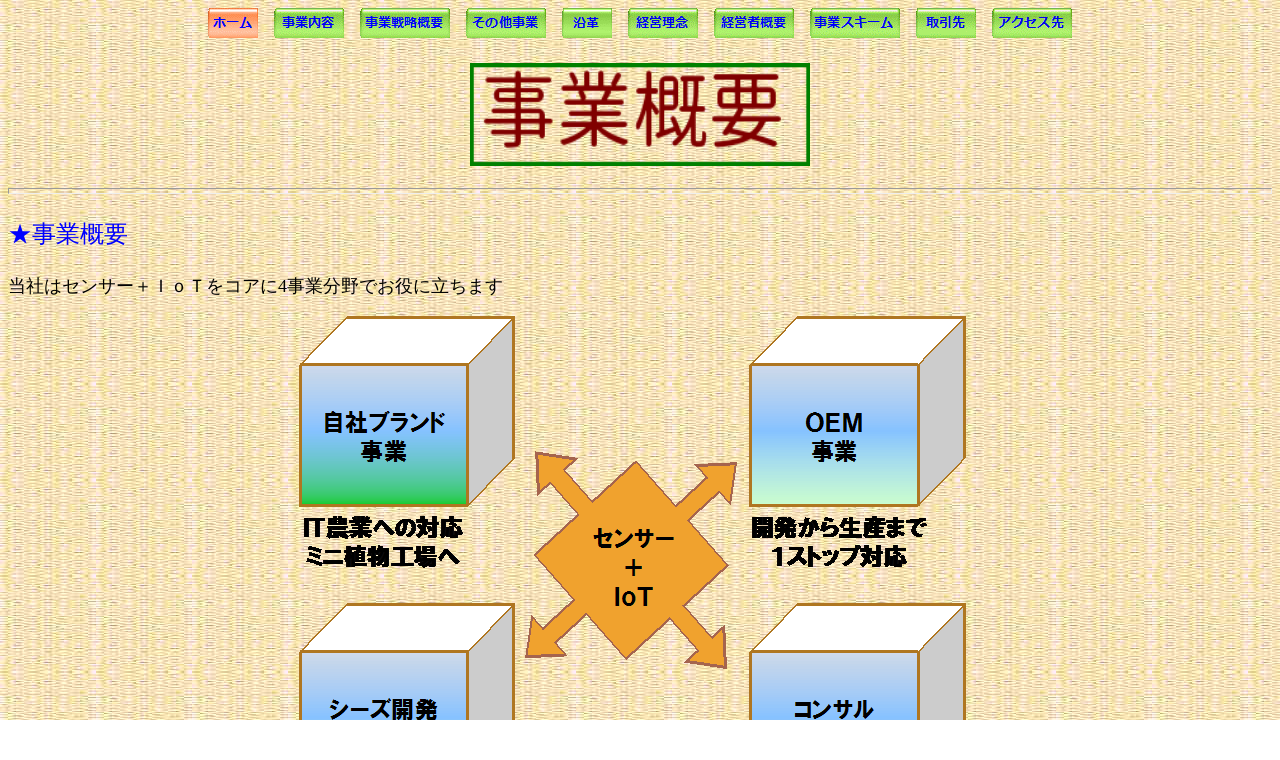

--- FILE ---
content_type: text/html
request_url: http://www.sense-pro.com/gaiyou/gaiyou.html
body_size: 9582
content:
<HTML>  
<HEAD>
  <META HTTP-EQUIV="Content-Type" CONTENT="text/html;CHARSET=iso-2022-jp">
  <TITLE></TITLE>
  <style type="text/css">
.auto-style2 {
	font-family: Impact, Haettenschweiler, "Arial Narrow Bold", sans-serif;
	font-weight: normal;
	font-size: xx-large;
}
.auto-style3 {
	text-align: center;
}
.auto-style4 {
	text-align: left;
	font-family: HGP創英角ｺﾞｼｯｸUB;
	font-size: large;
}
.auto-style5 {
	text-align: left;
	font-family: HGP創英角ｺﾞｼｯｸUB;
	font-size: x-large;
	color: #0000FF;
}
</style>
  <script type="text/javascript">
<!--
function FP_preloadImgs() {//v1.0
 var d=document,a=arguments; if(!d.FP_imgs) d.FP_imgs=new Array();
 for(var i=0; i<a.length; i++) { d.FP_imgs[i]=new Image; d.FP_imgs[i].src=a[i]; }
}

function FP_swapImg() {//v1.0
 var doc=document,args=arguments,elm,n; doc.$imgSwaps=new Array(); for(n=2; n<args.length;
 n+=2) { elm=FP_getObjectByID(args[n]); if(elm) { doc.$imgSwaps[doc.$imgSwaps.length]=elm;
 elm.$src=elm.src; elm.src=args[n+1]; } }
}

function FP_getObjectByID(id,o) {//v1.0
 var c,el,els,f,m,n; if(!o)o=document; if(o.getElementById) el=o.getElementById(id);
 else if(o.layers) c=o.layers; else if(o.all) el=o.all[id]; if(el) return el;
 if(o.id==id || o.name==id) return o; if(o.childNodes) c=o.childNodes; if(c)
 for(n=0; n<c.length; n++) { el=FP_getObjectByID(id,c[n]); if(el) return el; }
 f=o.forms; if(f) for(n=0; n<f.length; n++) { els=f[n].elements;
 for(m=0; m<els.length; m++){ el=FP_getObjectByID(id,els[n]); if(el) return el; } }
 return null;
}
// -->
</script>
</HEAD>
<BODY BACKGROUND="b068.jpg" onload="FP_preloadImgs(/*url*/'button4.gif',/*url*/'button5.gif',/*url*/'buttonFD.gif',/*url*/'buttonFE.gif',/*url*/'button100.gif',/*url*/'button101.gif',/*url*/'button103.gif',/*url*/'button104.gif',/*url*/'button109.gif',/*url*/'button10A.gif',/*url*/'button10C.gif',/*url*/'button10D.gif',/*url*/'button10F.gif',/*url*/'button110.gif',/*url*/'button112.gif',/*url*/'button113.gif',/*url*/'button115.gif',/*url*/'button116.gif',/*url*/'button118.gif',/*url*/'button119.gif',/*url*/'button11B.gif',/*url*/'button11C.gif')">

<P class="auto-style3"><a href="../index.html">
<img id="img1" alt="ホーム" fp-style="fp-btn: Embossed Rectangle 3; fp-font: メイリオ; fp-font-style: Bold; fp-font-size: 10; fp-font-color-normal: #0000FF; fp-font-color-hover: #FF0000; fp-transparent: 1; fp-proportional: 0" fp-title="ホーム" height="30" onmousedown="FP_swapImg(1,0,/*id*/'img1',/*url*/'buttonFE.gif')" onmouseout="FP_swapImg(0,0,/*id*/'img1',/*url*/'buttonFC.gif')" onmouseover="FP_swapImg(1,0,/*id*/'img1',/*url*/'buttonFD.gif')" onmouseup="FP_swapImg(0,0,/*id*/'img1',/*url*/'buttonFD.gif')" src="buttonFC.gif" style="border: 0" width="50"></a>　<a href="../jigyou/jigyou.html"><img id="img11" alt="事業内容" fp-style="fp-btn: Embossed Rectangle 2; fp-font: メイリオ; fp-font-style: Bold; fp-font-size: 10; fp-font-color-normal: #0000FF; fp-font-color-hover: #FF0000; fp-transparent: 1; fp-proportional: 0" fp-title="事業内容" height="30" onmousedown="FP_swapImg(1,0,/*id*/'img11',/*url*/'button101.gif')" onmouseout="FP_swapImg(0,0,/*id*/'img11',/*url*/'buttonFF.gif')" onmouseover="FP_swapImg(1,0,/*id*/'img11',/*url*/'button100.gif')" onmouseup="FP_swapImg(0,0,/*id*/'img11',/*url*/'button100.gif')" src="buttonFF.gif" style="border: 0" width="70"></a>　<a href="../senryaku/senryaku.html"><img id="img12" alt="事業戦略概要" fp-style="fp-btn: Embossed Rectangle 2; fp-font: メイリオ; fp-font-style: Bold; fp-font-size: 10; fp-font-color-normal: #0000FF; fp-font-color-hover: #FF0000; fp-transparent: 1; fp-proportional: 0" fp-title="事業戦略概要" height="30" onmousedown="FP_swapImg(1,0,/*id*/'img12',/*url*/'button104.gif')" onmouseout="FP_swapImg(0,0,/*id*/'img12',/*url*/'button102.gif')" onmouseover="FP_swapImg(1,0,/*id*/'img12',/*url*/'button103.gif')" onmouseup="FP_swapImg(0,0,/*id*/'img12',/*url*/'button103.gif')" src="button102.gif" style="border: 0" width="90"></a>　<a href="../sonota/sonota.html"><img id="img4" alt="その他事業" fp-style="fp-btn: Embossed Rectangle 2; fp-font: メイリオ; fp-font-style: Bold; fp-font-size: 10; fp-font-color-normal: #0000FF; fp-font-color-hover: #FF0000; fp-transparent: 1; fp-proportional: 0" fp-title="その他事業" height="30" onmousedown="FP_swapImg(1,0,/*id*/'img4',/*url*/'button10A.gif')" onmouseout="FP_swapImg(0,0,/*id*/'img4',/*url*/'button108.gif')" onmouseover="FP_swapImg(1,0,/*id*/'img4',/*url*/'button109.gif')" onmouseup="FP_swapImg(0,0,/*id*/'img4',/*url*/'button109.gif')" src="button108.gif" style="border: 0" width="80"></a>　<a href="../enkaku/enkaku.html"><img id="img5" alt="沿革" fp-style="fp-btn: Embossed Rectangle 2; fp-font: メイリオ; fp-font-style: Bold; fp-font-size: 10; fp-font-color-normal: #0000FF; fp-font-color-hover: #FF0000; fp-transparent: 1; fp-proportional: 0" fp-title="沿革" height="30" onmousedown="FP_swapImg(1,0,/*id*/'img5',/*url*/'button10D.gif')" onmouseout="FP_swapImg(0,0,/*id*/'img5',/*url*/'button10B.gif')" onmouseover="FP_swapImg(1,0,/*id*/'img5',/*url*/'button10C.gif')" onmouseup="FP_swapImg(0,0,/*id*/'img5',/*url*/'button10C.gif')" src="button10B.gif" style="border: 0" width="50"></a>　<a href="../rinenn/rinenn.html"><img id="img6" alt="経営理念" fp-style="fp-btn: Embossed Rectangle 2; fp-font: メイリオ; fp-font-style: Bold; fp-font-size: 10; fp-font-color-normal: #0000FF; fp-font-color-hover: #FF0000; fp-transparent: 1; fp-proportional: 0" fp-title="経営理念" height="30" onmousedown="FP_swapImg(1,0,/*id*/'img6',/*url*/'button110.gif')" onmouseout="FP_swapImg(0,0,/*id*/'img6',/*url*/'button10E.gif')" onmouseover="FP_swapImg(1,0,/*id*/'img6',/*url*/'button10F.gif')" onmouseup="FP_swapImg(0,0,/*id*/'img6',/*url*/'button10F.gif')" src="button10E.gif" style="border: 0" width="70"></a>　<a href="../keiei/keiei.html"><img id="img7" alt="経営者概要" fp-style="fp-btn: Embossed Rectangle 2; fp-font: メイリオ; fp-font-style: Bold; fp-font-size: 10; fp-font-color-normal: #0000FF; fp-font-color-hover: #FF0000; fp-transparent: 1; fp-proportional: 0" fp-title="経営者概要" height="30" onmousedown="FP_swapImg(1,0,/*id*/'img7',/*url*/'button113.gif')" onmouseout="FP_swapImg(0,0,/*id*/'img7',/*url*/'button111.gif')" onmouseover="FP_swapImg(1,0,/*id*/'img7',/*url*/'button112.gif')" onmouseup="FP_swapImg(0,0,/*id*/'img7',/*url*/'button112.gif')" src="button111.gif" style="border: 0" width="80"></a>　<a href="../skeem/skeem.html"><img id="img8" alt="事業スキーム" fp-style="fp-btn: Embossed Rectangle 2; fp-font: メイリオ; fp-font-style: Bold; fp-font-size: 10; fp-font-color-normal: #0000FF; fp-font-color-hover: #FF0000; fp-transparent: 1; fp-proportional: 0" fp-title="事業スキーム" height="30" onmousedown="FP_swapImg(1,0,/*id*/'img8',/*url*/'button116.gif')" onmouseout="FP_swapImg(0,0,/*id*/'img8',/*url*/'button114.gif')" onmouseover="FP_swapImg(1,0,/*id*/'img8',/*url*/'button115.gif')" onmouseup="FP_swapImg(0,0,/*id*/'img8',/*url*/'button115.gif')" src="button114.gif" style="border: 0" width="90"></a>　<a href="../torihiki/torihiki.html"><img id="img9" alt="取引先" fp-style="fp-btn: Embossed Rectangle 2; fp-font: メイリオ; fp-font-style: Bold; fp-font-size: 10; fp-font-color-normal: #0000FF; fp-font-color-hover: #FF0000; fp-transparent: 1; fp-proportional: 0" fp-title="取引先" height="30" onmousedown="FP_swapImg(1,0,/*id*/'img9',/*url*/'button119.gif')" onmouseout="FP_swapImg(0,0,/*id*/'img9',/*url*/'button117.gif')" onmouseover="FP_swapImg(1,0,/*id*/'img9',/*url*/'button118.gif')" onmouseup="FP_swapImg(0,0,/*id*/'img9',/*url*/'button118.gif')" src="button117.gif" style="border: 0" width="60"></a>　<a href="../acces/acces.html"><img id="img10" alt="アクセス先" fp-style="fp-btn: Embossed Rectangle 2; fp-font: メイリオ; fp-font-style: Bold; fp-font-size: 10; fp-font-color-normal: #0000FF; fp-font-color-hover: #FF0000; fp-transparent: 1; fp-proportional: 0" fp-title="アクセス先" height="30" onmousedown="FP_swapImg(1,0,/*id*/'img10',/*url*/'button11C.gif')" onmouseout="FP_swapImg(0,0,/*id*/'img10',/*url*/'button11A.gif')" onmouseover="FP_swapImg(1,0,/*id*/'img10',/*url*/'button11B.gif')" onmouseup="FP_swapImg(0,0,/*id*/'img10',/*url*/'button11B.gif')" src="button11A.gif" style="border: 0" width="80"></a><CENTER>
<h1 class="auto-style2">
	<IMG SRC="../gaiyou.png" BORDER="0"
WIDTH="340" HEIGHT="103" ALIGN="BOTTOM"></h1>
<HR SIZE="6"></CENTER>

<p class="auto-style5">★事業概要</p>
<p class="auto-style4">当社はセンサー＋ＩｏＴをコアに4事業分野でお役に立ちます</p>
<p class="auto-style3">
<img alt="事業概要" height="549" src="gaiyou0.png" width="711"></p>
<HR SIZE="6">
<p class="auto-style5">★事業紹介</p>
<p class="auto-style3"><img alt="" height="548" src="gaiyou.png" width="803"></p>

<p class="auto-style3"><a href="../gaiyou2/gaiyou2.html">
<img id="img2" alt="ミニ植物工場ご紹介" fp-style="fp-btn: Embossed Capsule 2; fp-font: メイリオ; fp-font-style: Bold; fp-font-size: 14; fp-transparent: 1" fp-title="ミニ植物工場ご紹介" height="40" onmousedown="FP_swapImg(1,0,/*id*/'img2',/*url*/'button5.gif')" onmouseout="FP_swapImg(0,0,/*id*/'img2',/*url*/'button3.gif')" onmouseover="FP_swapImg(1,0,/*id*/'img2',/*url*/'button4.gif')" onmouseup="FP_swapImg(0,0,/*id*/'img2',/*url*/'button4.gif')" src="button3.gif" style="border: 0" width="200"></a></p>

</BODY>
</HTML>
